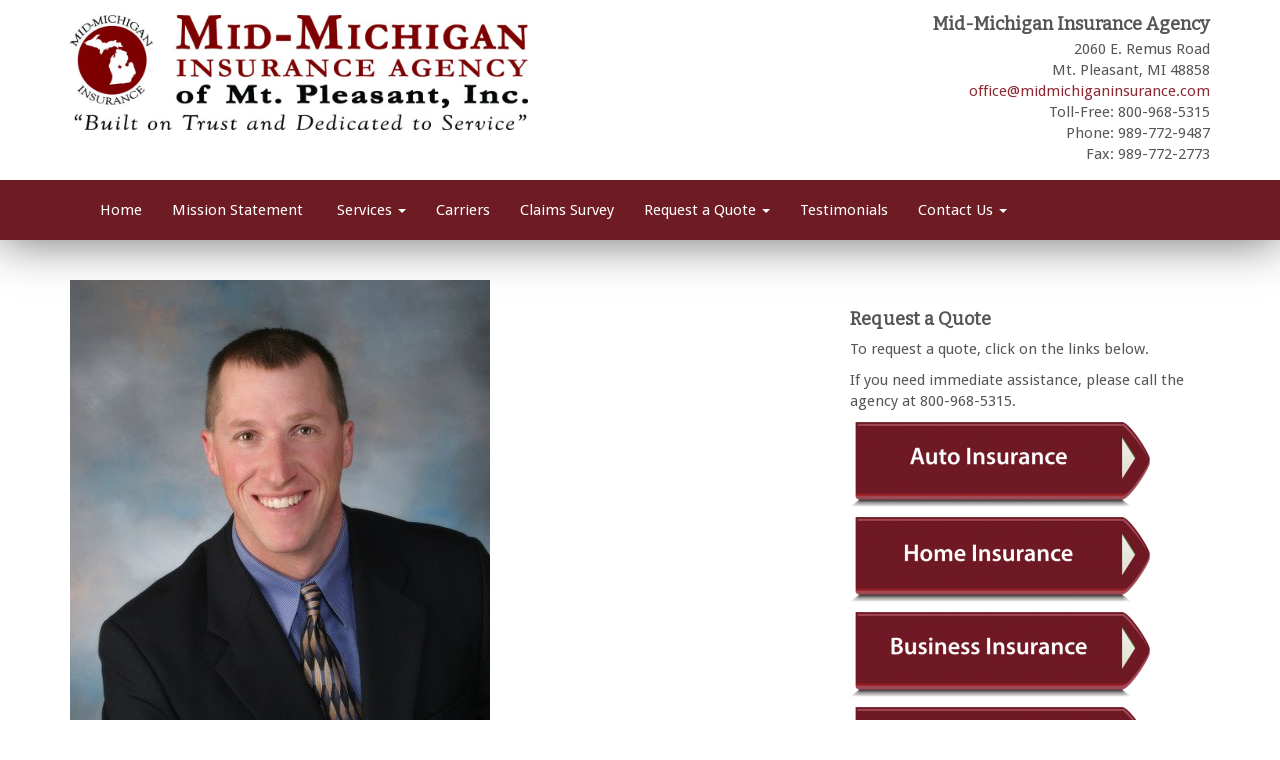

--- FILE ---
content_type: text/html; charset=UTF-8
request_url: https://www.midmichiganinsurance.com/staff/daniel-bergman/dan008/
body_size: 7408
content:
<!DOCTYPE html>
<html lang="en-US">
<head>
<meta charset="UTF-8">
<meta http-equiv="X-UA-Compatible" content="IE=edge">
<meta name="viewport" content="width=device-width, initial-scale=1">
<title>Dan008 - Mid Michigan Insurance Agency</title>
<meta name='robots' content='index, follow, max-image-preview:large, max-snippet:-1, max-video-preview:-1' />

	<!-- This site is optimized with the Yoast SEO plugin v26.8 - https://yoast.com/product/yoast-seo-wordpress/ -->
	<link rel="canonical" href="https://www.midmichiganinsurance.com/staff/daniel-bergman/dan008/" />
	<meta property="og:locale" content="en_US" />
	<meta property="og:type" content="article" />
	<meta property="og:title" content="Dan008 - Mid Michigan Insurance Agency" />
	<meta property="og:url" content="https://www.midmichiganinsurance.com/staff/daniel-bergman/dan008/" />
	<meta property="og:site_name" content="Mid Michigan Insurance Agency" />
	<meta property="article:publisher" content="https://www.facebook.com/Mid-Michigan-Insurance-Agency-of-Mt-Pleasant-Inc-406614829437219/" />
	<meta property="article:modified_time" content="2021-03-10T14:21:18+00:00" />
	<meta property="og:image" content="https://www.midmichiganinsurance.com/staff/daniel-bergman/dan008" />
	<meta property="og:image:width" content="420" />
	<meta property="og:image:height" content="515" />
	<meta property="og:image:type" content="image/jpeg" />
	<meta name="twitter:card" content="summary_large_image" />
	<meta name="twitter:site" content="@MidMichiganIns" />
	<script type="application/ld+json" class="yoast-schema-graph">{"@context":"https://schema.org","@graph":[{"@type":"WebPage","@id":"https://www.midmichiganinsurance.com/staff/daniel-bergman/dan008/","url":"https://www.midmichiganinsurance.com/staff/daniel-bergman/dan008/","name":"Dan008 - Mid Michigan Insurance Agency","isPartOf":{"@id":"https://www.midmichiganinsurance.com/#website"},"primaryImageOfPage":{"@id":"https://www.midmichiganinsurance.com/staff/daniel-bergman/dan008/#primaryimage"},"image":{"@id":"https://www.midmichiganinsurance.com/staff/daniel-bergman/dan008/#primaryimage"},"thumbnailUrl":"https://www.midmichiganinsurance.com/wp-content/uploads/Dan008.jpg","datePublished":"2017-04-21T20:23:42+00:00","dateModified":"2021-03-10T14:21:18+00:00","breadcrumb":{"@id":"https://www.midmichiganinsurance.com/staff/daniel-bergman/dan008/#breadcrumb"},"inLanguage":"en-US","potentialAction":[{"@type":"ReadAction","target":["https://www.midmichiganinsurance.com/staff/daniel-bergman/dan008/"]}]},{"@type":"ImageObject","inLanguage":"en-US","@id":"https://www.midmichiganinsurance.com/staff/daniel-bergman/dan008/#primaryimage","url":"https://www.midmichiganinsurance.com/wp-content/uploads/Dan008.jpg","contentUrl":"https://www.midmichiganinsurance.com/wp-content/uploads/Dan008.jpg","width":420,"height":515},{"@type":"BreadcrumbList","@id":"https://www.midmichiganinsurance.com/staff/daniel-bergman/dan008/#breadcrumb","itemListElement":[{"@type":"ListItem","position":1,"name":"Home","item":"https://www.midmichiganinsurance.com/"},{"@type":"ListItem","position":2,"name":"Daniel Bergman","item":"https://www.midmichiganinsurance.com/staff/daniel-bergman/"},{"@type":"ListItem","position":3,"name":"Dan008"}]},{"@type":"WebSite","@id":"https://www.midmichiganinsurance.com/#website","url":"https://www.midmichiganinsurance.com/","name":"Mid Michigan Insurance Agency","description":"Mid Michigan Insurance Agency","publisher":{"@id":"https://www.midmichiganinsurance.com/#organization"},"potentialAction":[{"@type":"SearchAction","target":{"@type":"EntryPoint","urlTemplate":"https://www.midmichiganinsurance.com/?s={search_term_string}"},"query-input":{"@type":"PropertyValueSpecification","valueRequired":true,"valueName":"search_term_string"}}],"inLanguage":"en-US"},{"@type":"Organization","@id":"https://www.midmichiganinsurance.com/#organization","name":"Mid-Michigan Insurance Agency of Mt. Pleasant","url":"https://www.midmichiganinsurance.com/","logo":{"@type":"ImageObject","inLanguage":"en-US","@id":"https://www.midmichiganinsurance.com/#/schema/logo/image/","url":"https://www.midmichiganinsurance.com/wp-content/uploads/MidMichiganLogo.png","contentUrl":"https://www.midmichiganinsurance.com/wp-content/uploads/MidMichiganLogo.png","width":600,"height":187,"caption":"Mid-Michigan Insurance Agency of Mt. Pleasant"},"image":{"@id":"https://www.midmichiganinsurance.com/#/schema/logo/image/"},"sameAs":["https://www.facebook.com/Mid-Michigan-Insurance-Agency-of-Mt-Pleasant-Inc-406614829437219/","https://x.com/MidMichiganIns","https://www.linkedin.com/company/mid-michigan-agency"]}]}</script>
	<!-- / Yoast SEO plugin. -->


<link rel="alternate" type="application/rss+xml" title="Mid Michigan Insurance Agency &raquo; Dan008 Comments Feed" href="https://www.midmichiganinsurance.com/staff/daniel-bergman/dan008/feed/" />
<link rel="alternate" title="oEmbed (JSON)" type="application/json+oembed" href="https://www.midmichiganinsurance.com/wp-json/oembed/1.0/embed?url=https%3A%2F%2Fwww.midmichiganinsurance.com%2Fstaff%2Fdaniel-bergman%2Fdan008%2F" />
<link rel="alternate" title="oEmbed (XML)" type="text/xml+oembed" href="https://www.midmichiganinsurance.com/wp-json/oembed/1.0/embed?url=https%3A%2F%2Fwww.midmichiganinsurance.com%2Fstaff%2Fdaniel-bergman%2Fdan008%2F&#038;format=xml" />
<style id='wp-img-auto-sizes-contain-inline-css' type='text/css'>
img:is([sizes=auto i],[sizes^="auto," i]){contain-intrinsic-size:3000px 1500px}
/*# sourceURL=wp-img-auto-sizes-contain-inline-css */
</style>
<style id='wp-block-library-inline-css' type='text/css'>
:root{--wp-block-synced-color:#7a00df;--wp-block-synced-color--rgb:122,0,223;--wp-bound-block-color:var(--wp-block-synced-color);--wp-editor-canvas-background:#ddd;--wp-admin-theme-color:#007cba;--wp-admin-theme-color--rgb:0,124,186;--wp-admin-theme-color-darker-10:#006ba1;--wp-admin-theme-color-darker-10--rgb:0,107,160.5;--wp-admin-theme-color-darker-20:#005a87;--wp-admin-theme-color-darker-20--rgb:0,90,135;--wp-admin-border-width-focus:2px}@media (min-resolution:192dpi){:root{--wp-admin-border-width-focus:1.5px}}.wp-element-button{cursor:pointer}:root .has-very-light-gray-background-color{background-color:#eee}:root .has-very-dark-gray-background-color{background-color:#313131}:root .has-very-light-gray-color{color:#eee}:root .has-very-dark-gray-color{color:#313131}:root .has-vivid-green-cyan-to-vivid-cyan-blue-gradient-background{background:linear-gradient(135deg,#00d084,#0693e3)}:root .has-purple-crush-gradient-background{background:linear-gradient(135deg,#34e2e4,#4721fb 50%,#ab1dfe)}:root .has-hazy-dawn-gradient-background{background:linear-gradient(135deg,#faaca8,#dad0ec)}:root .has-subdued-olive-gradient-background{background:linear-gradient(135deg,#fafae1,#67a671)}:root .has-atomic-cream-gradient-background{background:linear-gradient(135deg,#fdd79a,#004a59)}:root .has-nightshade-gradient-background{background:linear-gradient(135deg,#330968,#31cdcf)}:root .has-midnight-gradient-background{background:linear-gradient(135deg,#020381,#2874fc)}:root{--wp--preset--font-size--normal:16px;--wp--preset--font-size--huge:42px}.has-regular-font-size{font-size:1em}.has-larger-font-size{font-size:2.625em}.has-normal-font-size{font-size:var(--wp--preset--font-size--normal)}.has-huge-font-size{font-size:var(--wp--preset--font-size--huge)}.has-text-align-center{text-align:center}.has-text-align-left{text-align:left}.has-text-align-right{text-align:right}.has-fit-text{white-space:nowrap!important}#end-resizable-editor-section{display:none}.aligncenter{clear:both}.items-justified-left{justify-content:flex-start}.items-justified-center{justify-content:center}.items-justified-right{justify-content:flex-end}.items-justified-space-between{justify-content:space-between}.screen-reader-text{border:0;clip-path:inset(50%);height:1px;margin:-1px;overflow:hidden;padding:0;position:absolute;width:1px;word-wrap:normal!important}.screen-reader-text:focus{background-color:#ddd;clip-path:none;color:#444;display:block;font-size:1em;height:auto;left:5px;line-height:normal;padding:15px 23px 14px;text-decoration:none;top:5px;width:auto;z-index:100000}html :where(.has-border-color){border-style:solid}html :where([style*=border-top-color]){border-top-style:solid}html :where([style*=border-right-color]){border-right-style:solid}html :where([style*=border-bottom-color]){border-bottom-style:solid}html :where([style*=border-left-color]){border-left-style:solid}html :where([style*=border-width]){border-style:solid}html :where([style*=border-top-width]){border-top-style:solid}html :where([style*=border-right-width]){border-right-style:solid}html :where([style*=border-bottom-width]){border-bottom-style:solid}html :where([style*=border-left-width]){border-left-style:solid}html :where(img[class*=wp-image-]){height:auto;max-width:100%}:where(figure){margin:0 0 1em}html :where(.is-position-sticky){--wp-admin--admin-bar--position-offset:var(--wp-admin--admin-bar--height,0px)}@media screen and (max-width:600px){html :where(.is-position-sticky){--wp-admin--admin-bar--position-offset:0px}}

/*# sourceURL=wp-block-library-inline-css */
</style><style id='global-styles-inline-css' type='text/css'>
:root{--wp--preset--aspect-ratio--square: 1;--wp--preset--aspect-ratio--4-3: 4/3;--wp--preset--aspect-ratio--3-4: 3/4;--wp--preset--aspect-ratio--3-2: 3/2;--wp--preset--aspect-ratio--2-3: 2/3;--wp--preset--aspect-ratio--16-9: 16/9;--wp--preset--aspect-ratio--9-16: 9/16;--wp--preset--color--black: #000000;--wp--preset--color--cyan-bluish-gray: #abb8c3;--wp--preset--color--white: #ffffff;--wp--preset--color--pale-pink: #f78da7;--wp--preset--color--vivid-red: #cf2e2e;--wp--preset--color--luminous-vivid-orange: #ff6900;--wp--preset--color--luminous-vivid-amber: #fcb900;--wp--preset--color--light-green-cyan: #7bdcb5;--wp--preset--color--vivid-green-cyan: #00d084;--wp--preset--color--pale-cyan-blue: #8ed1fc;--wp--preset--color--vivid-cyan-blue: #0693e3;--wp--preset--color--vivid-purple: #9b51e0;--wp--preset--gradient--vivid-cyan-blue-to-vivid-purple: linear-gradient(135deg,rgb(6,147,227) 0%,rgb(155,81,224) 100%);--wp--preset--gradient--light-green-cyan-to-vivid-green-cyan: linear-gradient(135deg,rgb(122,220,180) 0%,rgb(0,208,130) 100%);--wp--preset--gradient--luminous-vivid-amber-to-luminous-vivid-orange: linear-gradient(135deg,rgb(252,185,0) 0%,rgb(255,105,0) 100%);--wp--preset--gradient--luminous-vivid-orange-to-vivid-red: linear-gradient(135deg,rgb(255,105,0) 0%,rgb(207,46,46) 100%);--wp--preset--gradient--very-light-gray-to-cyan-bluish-gray: linear-gradient(135deg,rgb(238,238,238) 0%,rgb(169,184,195) 100%);--wp--preset--gradient--cool-to-warm-spectrum: linear-gradient(135deg,rgb(74,234,220) 0%,rgb(151,120,209) 20%,rgb(207,42,186) 40%,rgb(238,44,130) 60%,rgb(251,105,98) 80%,rgb(254,248,76) 100%);--wp--preset--gradient--blush-light-purple: linear-gradient(135deg,rgb(255,206,236) 0%,rgb(152,150,240) 100%);--wp--preset--gradient--blush-bordeaux: linear-gradient(135deg,rgb(254,205,165) 0%,rgb(254,45,45) 50%,rgb(107,0,62) 100%);--wp--preset--gradient--luminous-dusk: linear-gradient(135deg,rgb(255,203,112) 0%,rgb(199,81,192) 50%,rgb(65,88,208) 100%);--wp--preset--gradient--pale-ocean: linear-gradient(135deg,rgb(255,245,203) 0%,rgb(182,227,212) 50%,rgb(51,167,181) 100%);--wp--preset--gradient--electric-grass: linear-gradient(135deg,rgb(202,248,128) 0%,rgb(113,206,126) 100%);--wp--preset--gradient--midnight: linear-gradient(135deg,rgb(2,3,129) 0%,rgb(40,116,252) 100%);--wp--preset--font-size--small: 13px;--wp--preset--font-size--medium: 20px;--wp--preset--font-size--large: 36px;--wp--preset--font-size--x-large: 42px;--wp--preset--spacing--20: 0.44rem;--wp--preset--spacing--30: 0.67rem;--wp--preset--spacing--40: 1rem;--wp--preset--spacing--50: 1.5rem;--wp--preset--spacing--60: 2.25rem;--wp--preset--spacing--70: 3.38rem;--wp--preset--spacing--80: 5.06rem;--wp--preset--shadow--natural: 6px 6px 9px rgba(0, 0, 0, 0.2);--wp--preset--shadow--deep: 12px 12px 50px rgba(0, 0, 0, 0.4);--wp--preset--shadow--sharp: 6px 6px 0px rgba(0, 0, 0, 0.2);--wp--preset--shadow--outlined: 6px 6px 0px -3px rgb(255, 255, 255), 6px 6px rgb(0, 0, 0);--wp--preset--shadow--crisp: 6px 6px 0px rgb(0, 0, 0);}:where(.is-layout-flex){gap: 0.5em;}:where(.is-layout-grid){gap: 0.5em;}body .is-layout-flex{display: flex;}.is-layout-flex{flex-wrap: wrap;align-items: center;}.is-layout-flex > :is(*, div){margin: 0;}body .is-layout-grid{display: grid;}.is-layout-grid > :is(*, div){margin: 0;}:where(.wp-block-columns.is-layout-flex){gap: 2em;}:where(.wp-block-columns.is-layout-grid){gap: 2em;}:where(.wp-block-post-template.is-layout-flex){gap: 1.25em;}:where(.wp-block-post-template.is-layout-grid){gap: 1.25em;}.has-black-color{color: var(--wp--preset--color--black) !important;}.has-cyan-bluish-gray-color{color: var(--wp--preset--color--cyan-bluish-gray) !important;}.has-white-color{color: var(--wp--preset--color--white) !important;}.has-pale-pink-color{color: var(--wp--preset--color--pale-pink) !important;}.has-vivid-red-color{color: var(--wp--preset--color--vivid-red) !important;}.has-luminous-vivid-orange-color{color: var(--wp--preset--color--luminous-vivid-orange) !important;}.has-luminous-vivid-amber-color{color: var(--wp--preset--color--luminous-vivid-amber) !important;}.has-light-green-cyan-color{color: var(--wp--preset--color--light-green-cyan) !important;}.has-vivid-green-cyan-color{color: var(--wp--preset--color--vivid-green-cyan) !important;}.has-pale-cyan-blue-color{color: var(--wp--preset--color--pale-cyan-blue) !important;}.has-vivid-cyan-blue-color{color: var(--wp--preset--color--vivid-cyan-blue) !important;}.has-vivid-purple-color{color: var(--wp--preset--color--vivid-purple) !important;}.has-black-background-color{background-color: var(--wp--preset--color--black) !important;}.has-cyan-bluish-gray-background-color{background-color: var(--wp--preset--color--cyan-bluish-gray) !important;}.has-white-background-color{background-color: var(--wp--preset--color--white) !important;}.has-pale-pink-background-color{background-color: var(--wp--preset--color--pale-pink) !important;}.has-vivid-red-background-color{background-color: var(--wp--preset--color--vivid-red) !important;}.has-luminous-vivid-orange-background-color{background-color: var(--wp--preset--color--luminous-vivid-orange) !important;}.has-luminous-vivid-amber-background-color{background-color: var(--wp--preset--color--luminous-vivid-amber) !important;}.has-light-green-cyan-background-color{background-color: var(--wp--preset--color--light-green-cyan) !important;}.has-vivid-green-cyan-background-color{background-color: var(--wp--preset--color--vivid-green-cyan) !important;}.has-pale-cyan-blue-background-color{background-color: var(--wp--preset--color--pale-cyan-blue) !important;}.has-vivid-cyan-blue-background-color{background-color: var(--wp--preset--color--vivid-cyan-blue) !important;}.has-vivid-purple-background-color{background-color: var(--wp--preset--color--vivid-purple) !important;}.has-black-border-color{border-color: var(--wp--preset--color--black) !important;}.has-cyan-bluish-gray-border-color{border-color: var(--wp--preset--color--cyan-bluish-gray) !important;}.has-white-border-color{border-color: var(--wp--preset--color--white) !important;}.has-pale-pink-border-color{border-color: var(--wp--preset--color--pale-pink) !important;}.has-vivid-red-border-color{border-color: var(--wp--preset--color--vivid-red) !important;}.has-luminous-vivid-orange-border-color{border-color: var(--wp--preset--color--luminous-vivid-orange) !important;}.has-luminous-vivid-amber-border-color{border-color: var(--wp--preset--color--luminous-vivid-amber) !important;}.has-light-green-cyan-border-color{border-color: var(--wp--preset--color--light-green-cyan) !important;}.has-vivid-green-cyan-border-color{border-color: var(--wp--preset--color--vivid-green-cyan) !important;}.has-pale-cyan-blue-border-color{border-color: var(--wp--preset--color--pale-cyan-blue) !important;}.has-vivid-cyan-blue-border-color{border-color: var(--wp--preset--color--vivid-cyan-blue) !important;}.has-vivid-purple-border-color{border-color: var(--wp--preset--color--vivid-purple) !important;}.has-vivid-cyan-blue-to-vivid-purple-gradient-background{background: var(--wp--preset--gradient--vivid-cyan-blue-to-vivid-purple) !important;}.has-light-green-cyan-to-vivid-green-cyan-gradient-background{background: var(--wp--preset--gradient--light-green-cyan-to-vivid-green-cyan) !important;}.has-luminous-vivid-amber-to-luminous-vivid-orange-gradient-background{background: var(--wp--preset--gradient--luminous-vivid-amber-to-luminous-vivid-orange) !important;}.has-luminous-vivid-orange-to-vivid-red-gradient-background{background: var(--wp--preset--gradient--luminous-vivid-orange-to-vivid-red) !important;}.has-very-light-gray-to-cyan-bluish-gray-gradient-background{background: var(--wp--preset--gradient--very-light-gray-to-cyan-bluish-gray) !important;}.has-cool-to-warm-spectrum-gradient-background{background: var(--wp--preset--gradient--cool-to-warm-spectrum) !important;}.has-blush-light-purple-gradient-background{background: var(--wp--preset--gradient--blush-light-purple) !important;}.has-blush-bordeaux-gradient-background{background: var(--wp--preset--gradient--blush-bordeaux) !important;}.has-luminous-dusk-gradient-background{background: var(--wp--preset--gradient--luminous-dusk) !important;}.has-pale-ocean-gradient-background{background: var(--wp--preset--gradient--pale-ocean) !important;}.has-electric-grass-gradient-background{background: var(--wp--preset--gradient--electric-grass) !important;}.has-midnight-gradient-background{background: var(--wp--preset--gradient--midnight) !important;}.has-small-font-size{font-size: var(--wp--preset--font-size--small) !important;}.has-medium-font-size{font-size: var(--wp--preset--font-size--medium) !important;}.has-large-font-size{font-size: var(--wp--preset--font-size--large) !important;}.has-x-large-font-size{font-size: var(--wp--preset--font-size--x-large) !important;}
/*# sourceURL=global-styles-inline-css */
</style>

<style id='classic-theme-styles-inline-css' type='text/css'>
/*! This file is auto-generated */
.wp-block-button__link{color:#fff;background-color:#32373c;border-radius:9999px;box-shadow:none;text-decoration:none;padding:calc(.667em + 2px) calc(1.333em + 2px);font-size:1.125em}.wp-block-file__button{background:#32373c;color:#fff;text-decoration:none}
/*# sourceURL=/wp-includes/css/classic-themes.min.css */
</style>
<link rel='stylesheet' id='bootstrap-css' href='https://www.midmichiganinsurance.com/wp-content/themes/steps-blocks/css/bootstrap.min.css?ver=6.9' type='text/css' media='all' />
<link rel='stylesheet' id='font-awesome-css' href='https://www.midmichiganinsurance.com/wp-content/themes/steps-blocks/css/font-awesome.min.css?ver=6.9' type='text/css' media='all' />
<link rel='stylesheet' id='theme-css' href='https://www.midmichiganinsurance.com/wp-content/themes/steps-blocks/style.css?ver=6.9' type='text/css' media='all' />
<link rel='stylesheet' id='colorpack-css' href='https://www.midmichiganinsurance.com/wp-content/themes/steps-blocks/colorpacks/maroon.php?ver=6.9' type='text/css' media='all' />
<link rel="https://api.w.org/" href="https://www.midmichiganinsurance.com/wp-json/" /><link rel="alternate" title="JSON" type="application/json" href="https://www.midmichiganinsurance.com/wp-json/wp/v2/media/912" /><link rel='shortlink' href='https://www.midmichiganinsurance.com/?p=912' />

		<!-- GA Google Analytics @ https://m0n.co/ga -->
		<script async src="https://www.googletagmanager.com/gtag/js?id=G-1YVN1WWDCE"></script>
		<script>
			window.dataLayer = window.dataLayer || [];
			function gtag(){dataLayer.push(arguments);}
			gtag('js', new Date());
			gtag('config', 'G-1YVN1WWDCE');
		</script>

	<script>document.documentElement.className += " js";</script>
<!-- All in one Favicon 4.8 --><link rel="icon" href="https://www.midmichiganinsurance.com/wp-content/uploads/MidMichigan_favicon.png" type="image/png"/>
	<link href="https://fonts.googleapis.com/css?family=Bitter" rel="stylesheet" type="text/css">	<link href="https://fonts.googleapis.com/css?family=Droid+Sans" rel="stylesheet" type="text/css">	<style type="text/css">
		h1,h2,h3,h4,h5,h6 { font-family:"Bitter"; }		body { font-family:"Droid Sans"; }		body, .btn, .dropdown-menu { font-size:15px; }														nav.navbar .navbar-nav>li>a { color:#ffffff; } 		nav.navbar .nav>li>a:focus, nav.navbar .nav>li>a:hover, nav.navbar .dropdown-menu>li>a:focus, nav.navbar .dropdown-menu>li>a:hover, nav.navbar .nav .open>a, nav.navbar .nav .open>a:focus, nav.navbar .nav .open>a:hover { background:#727272; } 																				.btn-primary, .btn-primary:visited, .btn-primary:active, .btn-primary.active, .btn-primary:active, .btn-primary.active, .btn-primary:active:focus, .btn-primary.active:focus, .btn-primary:active.focus, .btn-primary.active.focus { color:#ffffff; } 		.btn-primary:hover, .btn-primary:active:hover, .btn-primary.active:hover { background:#727272; } 											</style>
<!--[if IE]>
	<link rel="stylesheet" href="https://www.midmichiganinsurance.com/wp-content/themes/steps-blocks/css/ie.css"></link>
<![endif]-->
<!--[if lt IE 9]>
	<script src="https://oss.maxcdn.com/html5shiv/3.7.2/html5shiv.min.js"></script>
	<script src="https://oss.maxcdn.com/respond/1.4.2/respond.min.js"></script>
<![endif]-->
 <script type="text/javascript"> //<![CDATA[ 
 var tlJsHost = ((window.location.protocol == "https:") ? "https://secure.comodo.com/" : "http://www.trustlogo.com/");
 document.write(unescape("%3Cscript src='" + tlJsHost + "trustlogo/javascript/trustlogo.js' type='text/javascript'%3E%3C/script%3E"));
 //]]>
</script>
</head>

<body id="top" class="attachment wp-singular attachment-template-default single single-attachment postid-912 attachmentid-912 attachment-jpeg wp-theme-steps-blocks attachment-dan008">

	

	<header>
		<div class="container">
			<div class="row">
		
				<div class="col-sm-8 col-sm-offset-2 col-md-5 col-md-offset-0">
					<a class="logo" href="https://www.midmichiganinsurance.com"><img width="1170" height="294" src="https://www.midmichiganinsurance.com/wp-content/uploads/MMIALogo_2023-jpg-1170x294.jpg" class="img-responsive" alt="" decoding="async" fetchpriority="high" srcset="https://www.midmichiganinsurance.com/wp-content/uploads/MMIALogo_2023-jpg-1170x294.jpg 1170w, https://www.midmichiganinsurance.com/wp-content/uploads/MMIALogo_2023-jpg-740x186.jpg 740w, https://www.midmichiganinsurance.com/wp-content/uploads/MMIALogo_2023-jpg-1536x386.jpg 1536w, https://www.midmichiganinsurance.com/wp-content/uploads/MMIALogo_2023-jpg.jpg 1675w" sizes="(max-width: 1170px) 100vw, 1170px" /></a>
				</div>

				
				<div class="col-sm-12 col-md-7">
					<div class="row">
																			<div class="col-sm-12">
								<div class="widget widget_location-card">			<div class="location text-right">
				
									<h4>Mid-Michigan Insurance Agency</h4>								
									<span class="address1">2060 E. Remus Road<br></span>					<span class="city">Mt. Pleasant, </span>					<span class="state">MI </span>					<span class="zip">48858<br></span>								
									<span class="email"><a href="mailto:office@midmichiganinsurance.com">office@midmichiganinsurance.com</a><br></span>				
									<span class="tollfree">Toll-Free: 800-968-5315<br></span>				
									<span class="phone">Phone: 989-772-9487<br></span>								
									<span class="fax">Fax: 989-772-2773</span>				
			</div>
			<div class="mobile-buttons visible-xs">
									<a href="tel:989-772-9487" class="btn btn-primary"><i class="fa fa-fw fa-phone"></i> Call Now</a>													<a href="https://www.google.com/maps?ll=43.596397,-84.8066&z=17&t=m&hl=en-US&gl=US&mapclient=embed&cid=5616324592682954550" target="_blank" class="btn btn-primary"><i class="fa fa-fw fa-map-marker"></i> View Map</a>							</div>
		</div>							</div>
											</div>
				</div>

			</div>
		</div>
	</header>


	<nav class="navbar">
		<div class="container">
			<div class="navbar-header">
				<button type="button" class="navbar-toggle collapsed" data-toggle="collapse" data-target="#primary-nav" aria-expanded="false">
					<span class="sr-only">Toggle navigation</span>
					<!-- <span class="icon-bar"></span>
					<span class="icon-bar"></span>
					<span class="icon-bar"></span> -->
					<span class="toggle">MENU</span>
				</button>
			</div>
			<div class="collapse navbar-collapse" id="primary-nav">
				<div class="menu-primary-navigation-container"><ul id="menu-primary-navigation" class="nav navbar-nav"><li id="menu-item-61" class="menu-item menu-item-type-post_type menu-item-object-page menu-item-home menu-item-61"><a title="Home" href="https://www.midmichiganinsurance.com/">Home</a></li>
<li id="menu-item-734" class="menu-item menu-item-type-post_type menu-item-object-page menu-item-734"><a title="Mission Statement" href="https://www.midmichiganinsurance.com/mission-statement/">Mission Statement</a></li>
<li id="menu-item-74" class="menu-item menu-item-type-custom menu-item-object-custom menu-item-has-children menu-item-74 dropdown"><a title="Services" href="#" data-toggle="dropdown" class="dropdown-toggle" aria-haspopup="true"><span class="glyphicon #dropdown-toggle"></span>&nbsp;Services <span class="caret"></span></a>
<ul role="menu" class=" dropdown-menu">
	<li id="menu-item-845" class="menu-item menu-item-type-post_type menu-item-object-page menu-item-845"><a title="Auto Insurance" href="https://www.midmichiganinsurance.com/auto-insurance/">Auto Insurance</a></li>
	<li id="menu-item-846" class="menu-item menu-item-type-post_type menu-item-object-page menu-item-846"><a title="Business Insurance" href="https://www.midmichiganinsurance.com/business-insurance/">Business Insurance</a></li>
	<li id="menu-item-847" class="menu-item menu-item-type-post_type menu-item-object-page menu-item-847"><a title="Home Insurance" href="https://www.midmichiganinsurance.com/home-insurance/">Home Insurance</a></li>
	<li id="menu-item-848" class="menu-item menu-item-type-post_type menu-item-object-page menu-item-848"><a title="Life &#038; Annuities" href="https://www.midmichiganinsurance.com/life-annuities/">Life &#038; Annuities</a></li>
</ul>
</li>
<li id="menu-item-724" class="menu-item menu-item-type-post_type menu-item-object-page menu-item-724"><a title="Carriers" href="https://www.midmichiganinsurance.com/carriers/">Carriers</a></li>
<li id="menu-item-860" class="menu-item menu-item-type-custom menu-item-object-custom menu-item-860"><a title="Claims Survey" target="_blank" href="https://form.jotformpro.com/72015943943963">Claims Survey</a></li>
<li id="menu-item-902" class="menu-item menu-item-type-custom menu-item-object-custom menu-item-has-children menu-item-902 dropdown"><a title="Request a Quote" href="#" data-toggle="dropdown" class="dropdown-toggle" aria-haspopup="true">Request a Quote <span class="caret"></span></a>
<ul role="menu" class=" dropdown-menu">
	<li id="menu-item-905" class="menu-item menu-item-type-custom menu-item-object-custom menu-item-905"><a title="Auto Insurance Quote" target="_blank" href="https://form.jotformpro.com/70935090085962">Auto Insurance Quote</a></li>
	<li id="menu-item-903" class="menu-item menu-item-type-custom menu-item-object-custom menu-item-903"><a title="Business Insurance Quote" target="_blank" href="https://form.jotformpro.com/70934636885975">Business Insurance Quote</a></li>
	<li id="menu-item-906" class="menu-item menu-item-type-custom menu-item-object-custom menu-item-906"><a title="Home Insurance Quote" target="_blank" href="https://form.jotformpro.com/70935931585971">Home Insurance Quote</a></li>
	<li id="menu-item-904" class="menu-item menu-item-type-custom menu-item-object-custom menu-item-904"><a title="Life &amp; Annuities Quote" target="_blank" href="https://form.jotformpro.com/70934117785968">Life &#038; Annuities Quote</a></li>
</ul>
</li>
<li id="menu-item-1106" class="menu-item menu-item-type-post_type menu-item-object-page menu-item-1106"><a title="Testimonials" href="https://www.midmichiganinsurance.com/testimonials/">Testimonials</a></li>
<li id="menu-item-727" class="menu-item menu-item-type-post_type menu-item-object-page menu-item-has-children menu-item-727 dropdown"><a title="Contact Us" href="#" data-toggle="dropdown" class="dropdown-toggle" aria-haspopup="true">Contact Us <span class="caret"></span></a>
<ul role="menu" class=" dropdown-menu">
	<li id="menu-item-767" class="menu-item menu-item-type-post_type menu-item-object-page menu-item-767"><a title="Our Team" href="https://www.midmichiganinsurance.com/our-team/">Our Team</a></li>
	<li id="menu-item-1071" class="menu-item menu-item-type-post_type menu-item-object-page menu-item-1071"><a title="Refer a Friend" href="https://www.midmichiganinsurance.com/refer-a-friend/">Refer a Friend</a></li>
</ul>
</li>
</ul></div>			</div>
		</div>
	</nav>







	<div class="main">
		<div class="container">
			<div class="row">
				<div class="col-md-8">
					<div class="content">
																					<p class="attachment"><a href='https://www.midmichiganinsurance.com/wp-content/uploads/Dan008.jpg'><img decoding="async" width="420" height="515" src="https://www.midmichiganinsurance.com/wp-content/uploads/Dan008.jpg" class="attachment-medium size-medium" alt="" /></a></p>
																		</div>
				</div>
				<div class="col-md-4">
					<div class="sidebar">
													<div class="widget widget_text"><h4>Request a Quote</h4>			<div class="textwidget"><p>To request a quote, click on the links below.</p>
<p>If you need immediate assistance, please call the agency at 800-968-5315.</p>
<p><a href="https://form.jotformpro.com/70935090085962" target="_blank" rel="nofollow noopener"><img decoding="async" style="border: 0;" src="https://www.midmichiganinsurance.com/wp-content/uploads/Auto-Quote-Button-2-e1501697559997.png" alt="Get a Quote" /></a></p>
<p><a href="https://form.jotformpro.com/70935931585971" target="_blank" rel="nofollow noopener"><img decoding="async" style="border: 0;" src="https://www.midmichiganinsurance.com/wp-content/uploads/Home-Quote-Button-2-e1501697733261.png" alt="Get a Quote" /></a></p>
<p><a href="https://form.jotformpro.com/70934636885975" target="_blank" rel="nofollow noopener"><img decoding="async" style="border: 0;" src="https://www.midmichiganinsurance.com/wp-content/uploads/Business-Quote-Button-1-e1501697759856.png" alt="Get a Quote" /></a></p>
<p><a href="https://form.jotformpro.com/70934117785968" target="_blank" rel="nofollow noopener"><img decoding="async" style="border: 0;" src="https://www.midmichiganinsurance.com/wp-content/uploads/Life-Annuities-Quote-Button-1-e1501697702259.png" alt="Get a Quote" /></a></p>
</div>
		</div><div class="widget widget_google-map">			<h4>Visit Us</h4>			<div class="embed-responsive embed-responsive-4by3">
			  <iframe class="embed-responsive-item" src="https://www.google.com/maps/embed?pb=!1m14!1m8!1m3!1d722.3667484580106!2d-84.80683867429862!3d43.59681732293319!3m2!1i1024!2i768!4f13.1!3m3!1m2!1s0x0%3A0x4df13175e2286f36!2sMid+Michigan+Insurance+Agency!5e0!3m2!1sen!2sus!4v1487799752079"></iframe>
			</div>
		</div>											</div>
				</div>
			</div>
		</div>
	</div>


	
	<footer>
		<div class="container">
			<div class="row">
				<div class="col-md-4">
										<div class="widget widget_nav_menu"><h4>Navigation</h4><div class="menu-footer-menu-container"><ul id="menu-footer-menu" class="menu"><li id="menu-item-92" class="menu-item menu-item-type-post_type menu-item-object-page menu-item-home menu-item-92"><a href="https://www.midmichiganinsurance.com/">Home</a></li>
<li id="menu-item-850" class="menu-item menu-item-type-post_type menu-item-object-page menu-item-850"><a href="https://www.midmichiganinsurance.com/mission-statement/">Mission Statement</a></li>
<li id="menu-item-736" class="menu-item menu-item-type-post_type menu-item-object-page menu-item-736"><a href="https://www.midmichiganinsurance.com/auto-insurance/">Auto Insurance</a></li>
<li id="menu-item-737" class="menu-item menu-item-type-post_type menu-item-object-page menu-item-737"><a href="https://www.midmichiganinsurance.com/business-insurance/">Business Insurance</a></li>
<li id="menu-item-739" class="menu-item menu-item-type-post_type menu-item-object-page menu-item-739"><a href="https://www.midmichiganinsurance.com/home-insurance/">Home Insurance</a></li>
<li id="menu-item-740" class="menu-item menu-item-type-post_type menu-item-object-page menu-item-740"><a href="https://www.midmichiganinsurance.com/life-annuities/">Life &#038; Annuities</a></li>
<li id="menu-item-849" class="menu-item menu-item-type-post_type menu-item-object-page menu-item-849"><a href="https://www.midmichiganinsurance.com/carriers/">Carriers</a></li>
<li id="menu-item-861" class="menu-item menu-item-type-custom menu-item-object-custom menu-item-861"><a target="_blank" href="https://form.jotformpro.com/72015943943963">Claims Survey</a></li>
<li id="menu-item-851" class="menu-item menu-item-type-post_type menu-item-object-page menu-item-851"><a href="https://www.midmichiganinsurance.com/our-team/">Our Team</a></li>
<li id="menu-item-754" class="menu-item menu-item-type-post_type menu-item-object-page menu-item-754"><a href="https://www.midmichiganinsurance.com/contact-us/">Contact Us</a></li>
</ul></div></div>									</div>
				<div class="col-md-4">
										<div class="widget widget_hours-of-operation">		<table class="table">
						<thead>
				<tr>
					<th colspan="2">
				<h4>Summer Hours of Operation</h4>									</th>
				<tr>
			</thead>
						<tbody>
												<tr>
					<td>Monday</td>
					<td>8:30am - 5:00pm</td>
				</tr>
												<tr>
					<td>Tuesday</td>
					<td>8:30am - 5:00pm</td>
				</tr>
												<tr>
					<td>Wednesday</td>
					<td>8:30am - 5:00pm</td>
				</tr>
												<tr>
					<td>Thursday</td>
					<td>8:30am - 5:00pm</td>
				</tr>
												<tr>
					<td>Friday</td>
					<td>8:30am - 3:00pm</td>
				</tr>
															</tbody>
		</table>
		</div>									</div>
				<div class="col-md-4">
										<div class="widget widget_location-card">			<div class="location text-right">
				
									<h4>Mid-Michigan Insurance Agency</h4>								
									<span class="address1">2060 E. Remus Road<br></span>					<span class="city">Mt. Pleasant, </span>					<span class="state">MI </span>					<span class="zip">48858<br></span>								
									<span class="email"><a href="mailto:office@midmichiganinsurance.com">office@midmichiganinsurance.com</a><br></span>				
									<span class="tollfree">Toll-Free: 800-968-5315<br></span>				
									<span class="phone">Phone: 989-772-9487<br></span>								
									<span class="fax">Fax: 989-772-2773</span>				
			</div>
			<div class="mobile-buttons visible-xs">
									<a href="tel:989-772-9487" class="btn btn-primary"><i class="fa fa-fw fa-phone"></i> Call Now</a>													<a href="https://www.google.com/maps?ll=43.596397,-84.8066&z=17&t=m&hl=en-US&gl=US&mapclient=embed&cid=5616324592682954550" target="_blank" class="btn btn-primary"><i class="fa fa-fw fa-map-marker"></i> View Map</a>							</div>
		</div>									</div>
			</div>

		</div>
		<div class="copyright">
			<p>Copyright &copy;2026 | <a href="https://www.midmichiganinsurance.com/privacy-policy">Privacy Policy</a></p>
		</div>	
	</footer>



	
		

<script type="speculationrules">
{"prefetch":[{"source":"document","where":{"and":[{"href_matches":"/*"},{"not":{"href_matches":["/wp-*.php","/wp-admin/*","/wp-content/uploads/*","/wp-content/*","/wp-content/plugins/*","/wp-content/themes/steps-blocks/*","/*\\?(.+)"]}},{"not":{"selector_matches":"a[rel~=\"nofollow\"]"}},{"not":{"selector_matches":".no-prefetch, .no-prefetch a"}}]},"eagerness":"conservative"}]}
</script>
<script>
              (function(e){
                  var el = document.createElement('script');
                  el.setAttribute('data-account', '3E9x9CRGld');
                  el.setAttribute('src', 'https://cdn.userway.org/widget.js');
                  document.body.appendChild(el);
                })();
              </script><script type="text/javascript" src="https://www.midmichiganinsurance.com/wp-content/themes/steps-blocks/js/jquery-1.11.3.min.js?ver=1.11.3" id="jquery-js"></script>
<script type="text/javascript" src="https://www.midmichiganinsurance.com/wp-content/themes/steps-blocks/js/bootstrap.min.js?ver=3.3.5" id="bootstrap-js"></script>
<script type="text/javascript" src="https://www.midmichiganinsurance.com/wp-content/themes/steps-blocks/js/jquery.backstretch.min.js?ver=2.0.4" id="backstretch-js"></script>
<script type="text/javascript" src="https://www.midmichiganinsurance.com/wp-content/themes/steps-blocks/js/scripts.js?ver=1.0" id="theme-js"></script>

<script src="https://apis.google.com/js/platform.js" async defer></script>



	
<script type="text/javascript">
		$(window).load(function() {
			jQuery(".photobar").backstretch("https://www.midmichiganinsurance.com/wp-content/uploads/road-1.jpg");
		});
</script>
<script language="JavaScript" type="text/javascript">
TrustLogo("https://midmichiganinsurance.com/wp-content/uploads/comodo_secure_seal_113x59_transp.png", "SC5", "none");
</script>

</body>

</html>


--- FILE ---
content_type: text/css
request_url: https://www.midmichiganinsurance.com/wp-content/themes/steps-blocks/style.css?ver=6.9
body_size: 2605
content:
/*
Theme Name: Blocks
Version: 1.0
Author: STEPS
Author URI: http://www.successwithsteps.com/;
*/

body {
    padding-bottom: 55px;
}

h1,h2,h3 {
    margin-top: 30px;
    margin-bottom: 10px;
}

h4,h5,h6 {
    margin-top: 10px;
    margin-bottom: 10px;
}

h4 {
    font-size: 18px;
}

header {
    position: relative;
    z-index: 9;
    padding: 15px 0 0;
}

header .logo {
    text-align: center;
}

header .logo img {
    display: block;
    margin: 0 auto 30px;
}

header .location {
    margin: 0 0 10px;
}

header .location h4 {
    font-size: 18px;
    margin: 0 0 5px;
    padding: 0;
}

header .mobile-buttons {
    text-align: center;
    margin: 0 0 30px;
}

nav.navbar {
    box-shadow: 0 0 50px #676767;
    border-radius: 0;
    margin: 0;
    padding: 5px 0;
    border: none;
}

nav.navbar .nav>li>a:focus,nav.navbar .nav>li>a:hover,nav.navbar .dropdown-menu {
    font-size: inherit;
}

nav.navbar .dropdown-menu>li>a:focus,nav.navbar .dropdown-menu>li>a:hover {
    text-decoration: none;
}

nav.navbar .toggle {
    color: #fff;
}

div.follow-me-header {
    display: none;
}

div.photobar {
    display: none;
}

div.content {
    padding: 40px 0;
    line-height: 1.8;
}

div.content ul {
    list-style: square;
    display: block;
    margin: 5px 0 20px 20px;
    padding: 0 0 0 20px;
}

div.content ul ul {
    list-style: circle;
    margin: 5px 0 0 20px;
}

div.content ul ul ul {
    list-style: disc;
    margin: 5px 0 0 20px;
}

div.content ul ul ul ul {
    list-style: square;
    margin: 5px 0 0 20px;
}

div.content ol {
    list-style: decimal;
    margin: 0 0 20px 20px;
    padding: 0 0 0 20px;
}

div.content ol ol {
    list-style: lower-alpha;
    margin: 5px 0 0 20px;
}

div.content ol ol ol {
    list-style: lower-roman;
    margin: 5px 0 0 20px;
}

div.content ol ol ol ol {
    list-style: lower-alpha;
    margin: 5px 0 0 20px;
}

div.content li {
    margin: 0 0 10px;
    padding: 0;
}

div.content img {
    max-width: 100%;
    height: auto;
}

div.content blockquote {
    font-size: 16px;
    font-style: italic;
    padding: 30px;
    border: 2px #ddd solid;
}

div.content blockquote p:last-child {
    margin: 0;
}

div.content .staff-member {
    overflow: hidden;
}

div.sidebar {
    padding: 60px 0 40px;
}

div.sidebar .frm_form_widget h4 {
    font-size: 24px;
}

div.sidebar .frm_submit {
    margin: 0;
}

div.testimonials {
    padding: 30px 0;
}

div.testimonials .testimonial {
    font-size: 18px;
}

div.testimonials .testimonial .image {
    border-radius: 50%;
    max-width: 220px;
    display: inline;
}

div.testimonials .testimonial .text {
    display: block;
    padding: 30px 0 15px;
    font-style: italic;
}

div.testimonials .testimonial .cite {
    display: inline-block;
    font-size: 15px;
    font-weight: 700;
    margin: 0 0 20px;
}

footer {
    padding: 20px 0 0;
}

footer .copyright p {
    margin: 0;
    font-family: sans-serif;
    padding: 15px 0;
    font-size: 11px;
    text-align: center;
}

div.follow-me-footer {
    height: 55px;
    position: fixed;
    bottom: 0;
    left: 0;
    width: 100%;
    padding: 10px 0;
    z-index: 999;
}

ul.social {
    list-style: none;
    padding: 0;
    margin: 0;
    display: inline-block;
    font-size: 0;
    text-align: left;
    width: 100%;
}

ul.social.center {
    text-align: center;
}

ul.social.right {
    text-align: right;
}

ul.social li {
    display: inline-block;
    margin: 0 4px 5px 0;
    padding: 0;
    text-align: center;
    line-height: 1;
}

ul.social li a {
    font-size: 16px;
    width: 30px;
    height: 30px;
    padding: 5px 0 6px;
    border-radius: 0;
    color: #fff;
    display: block;
    border: 2px #ccc solid;
}

ul.social li.fb a {
    background: #3B5998;
    border-color: #3B5998;
}

ul.social li.tw a {
    background: #00aced;
    border-color: #00aced;
}

ul.social li.yt a {
    background: #b00;
    border-color: #b00;
}

ul.social li.li a {
    background: #007bb6;
    border-color: #007bb6;
}

ul.social li.pi a {
    background: #cb2027;
    border-color: #cb2027;
}

ul.social li.ig a {
    background: #517fa4;
    border-color: #517fa4;
}

ul.social li.gp a {
    background: #dd4b39;
    border-color: #dd4b39;
}

ul.social li.rs a {
    background: #f60;
    border-color: #f60;
}

ul.social li.ye a {
    background: #c41200;
    border-color: #c41200;
}

ul.social li.fb:hover a {
    background: #fff;
    color: #3B5998;
}

ul.social li.tw:hover a {
    background: #fff;
    color: #00aced;
}

ul.social li.yt:hover a {
    background: #fff;
    color: #b00;
}

ul.social li.li:hover a {
    background: #fff;
    color: #007bb6;
}

ul.social li.pi:hover a {
    background: #fff;
    color: #cb2027;
}

ul.social li.ig:hover a {
    background: #fff;
    color: #517fa4;
}

ul.social li.gp:hover a {
    background: #fff;
    color: #dd4b39;
}

ul.social li.rs:hover a {
    background: #fff;
    color: #f60;
}

ul.social li.ye:hover a {
    background: #fff;
    color: #c41200;
}

ul.social.circles li a {
    border-radius: 50%;
}

ul.social.rounded li a {
    border-radius: 25%;
}

ul.social.x2 li a {
    font-size: 26px;
    width: 40px;
    height: 40px;
    padding: 7px 0 6px;
}

ul.social.x3 li a {
    font-size: 26px;
    width: 50px;
    height: 50px;
    padding: 12px 0 11px;
}

ul.social.x4 li a {
    font-size: 36px;
    width: 60px;
    height: 60px;
    padding: 12px 0 11px;
}

ul.social.white li a {
    background: #fff !important;
    color: #000 !important;
    border-color: #000 !important;
}

ul.social.white li:hover a {
    background: #000 !important;
    color: #fff !important;
    border-color: #000 !important;
}

ul.social.black li a {
    background: #000 !important;
    color: #fff !important;
    border-color: #fff !important;
}

ul.social.black li:hover a {
    background: #fff !important;
    color: #000 !important;
    border-color: #fff !important;
}

ul.social.fun li a {
    background: #fff;
}

ul.social.fun li.fb a {
    color: #3B5998;
}

ul.social.fun li.tw a {
    color: #00aced;
}

ul.social.fun li.yt a {
    color: #b00;
}

ul.social.fun li.li a {
    color: #007bb6;
}

ul.social.fun li.pi a {
    color: #cb2027;
}

ul.social.fun li.ig a {
    color: #517fa4;
}

ul.social.fun li.gp a {
    color: #dd4b39;
}

ul.social.fun li.rs a {
    color: #f60;
}

ul.social.fun li.ye a {
    color: #c41200;
}

ul.social.fun li:hover a {
    color: #fff;
}

ul.social.fun li.fb:hover a {
    background: #3B5998;
}

ul.social.fun li.tw:hover a {
    background: #00aced;
}

ul.social.fun li.yt:hover a {
    background: #b00;
}

ul.social.fun li.li:hover a {
    background: #007bb6;
}

ul.social.fun li.pi:hover a {
    background: #cb2027;
}

ul.social.fun li.ig:hover a {
    background: #517fa4;
}

ul.social.fun li.gp:hover a {
    background: #dd4b39;
}

ul.social.fun li.rs:hover a {
    background: #f60;
}

ul.social.fun li.ye:hover a {
    background: #c41200;
}

ul.social li.clear {
    clear: both;
}

div.g-plusone-padding {
    vertical-align: middle;
    display: inline-block;
}

header .widget {
    margin: 0 0 10px;
}

footer .widget {
    margin: 0 0 30px;
}

.follow-me-header .widget {
    margin-bottom: 0;
}

.widget {
    margin: 0 0 30px;
}

.widget h4 {
    font-weight: 700;
}

.widget h1,.widget h2,.widget h3,.widget h4,.widget h5,.widget h6 {
    color: inherit;
}

.sidebar .widget_frm_show_form form {
    background: #f5f5f5;
    border: 1px #eee solid;
    padding: 20px;
    font-size: 13px;
    box-shadow: 5px 5px 10px 0 rgba(0,0,0,0.5);
}

.frm_required {
    color: red;
}

.frm_ajax_loading {
    display: none;
}

.frm_submit {
    text-align: center;
}

.frm_hidden,input.frm_hidden {
    display: none;
}

.formbox {
    border: 1px #eee solid;
    margin: 30px 0;
    padding: 20px;
    font-size: 13px;
}

.lefty a:hover .carrier-logo {
    opacity: .5;
}

.carrier {
    border-bottom: 1px #efefef solid;
    padding: 20px 0;
}

.carrier-name {
    font-size: 21px;
}

.carrier-name,.carrier-website,.carrier-main-phone,.carrier-claims-phone {
    margin: 0;
}

/* XS Phones */
@media only screen and (min-width : 480px) {
    
}

/* SM Tablets */
@media only screen and (min-width : 768px) {
    body {
        padding: 0;
    }

    header {
        padding: 15px 0 5px;
    }

    div.photobar {
        display: block;
        padding: 30px 0;
    }

    div.photobar .panes {
        display: block;
    }

    div.photobar .panes .pane {
        text-align: center;
        color: #fff;
        padding: 0;
    }

    div.photobar .panes .pane div {
        vertical-align: middle;
        background: #eee;
    }

    div.photobar .panes .pane div.back {
        background: #000 !important;
    }

    div.photobar .panes .pane i.fa {
        padding-top: 35%;
    }

    div.photobar .panes .pane {
        perspective: 1000px;
        display: block;
    }

    div.photobar .panes .pane:hover .flip,
    div.photobar .panes .pane.hover .flip {
        transform: rotateY(180deg);
    }
    
    body.ie div.photobar .panes .pane:hover .flip,
    body.ie div.photobar .panes .pane.hover .flip {
        transform:none;
    }

    div.photobar .panes .pane .flip {
        display: block;
        width: 100%;
        text-align: center;
        transition: .6s;
        transform-style: preserve-3d;
        position: relative;
        height: 100%;
    }

    body.ie div.photobar .panes .pane .flip {
        transition:none;
        transform-style:none;
    }

    div.photobar .panes .pane .front,
    div.photobar .panes .pane .back {
        display: block;
        width: 100%;
        backface-visibility: hidden;
        position: absolute;
        top: 0;
        left: 0;
        height: 100%;
    }

    div.photobar .panes .pane .front {
        z-index: 2;
        transform: rotateY(0deg);
    }

    div.photobar .panes .pane .back {
        transform: rotateY(180deg);
    }

    div.photobar .panes .pane a .front,div.photobar .panes .pane a .back {
        color: #fff;
        height: 100%;
        width: 100%;
        display: block;
        cursor: pointer;
    }

    div.photobar .panes .pane a .back {
        font-size: 18px;
        font-weight: 700;
    }

    div.photobar .panes .pane {
        opacity: .75;
    }

    div.photobar .panes .pane:hover,div.photobar .panes .pane.hover,div.photobar .panes .pane:active,div.photobar .panes .pane.active {
        color: #fff;
        opacity: 1;
    }

    div.photobar .photobar-overlay {
        background: url(images/ffffff-85.png);
        box-shadow: 0 0 20px #898989;
        padding: 30px;
        margin-top: 30px;
    }

    div.photobar .photobar-overlay div.seal {
        margin: 0 10%;
    }

    div.photobar .photobar-overlay div.seal img {
        margin: 20px 0;
    }

    body.ie div.photobar .panes .pane .flip .front {
      display:block;
      transform:none;
    }
    body.ie div.photobar .panes .pane .flip .back {
      display:none;
      transform:none;
      background:red;
    }
    body.ie div.photobar .panes .pane a .back {
        height:100%;
        display:block;
        width:100%;
    }
    body.ie div.photobar .panes .pane .flip:hover .front,
    body.ie div.photobar .panes .pane .flip.hover .front {
      display:none;
      transform:none;
    }
    body.ie div.photobar .panes .pane .flip:hover .back,
    body.ie div.photobar .panes .pane .flip.hover .back {
      display:block;
      transform:none;
    }


    div.backstretch {
        max-width: 100%;
    }

    div.content {
    }

    div.sidebar {
    }

    div.follow-me-footer {
        display: none;
    }
}

/* MD Desktops */
@media only screen and (min-width : 992px) {
    nav.navbar {
        position: relative;
    }

    div.follow-me-header {
        position: fixed;
        top: 0;
        left: 0;
        width: 100%;
        z-index: 998;
        display: none;
        padding: 15px 0;
    }

    /*div.follow-me-header p,

          div.follow-me-header .sticky-address,         

          div.follow-me-header i,

          div.follow-me-header span           { margin:0; font-size:12px; }

          */
    div.photobar .photobar-overlay {
        min-height: 260px;
        margin-top: 0;
    }
}

/* LG Wide Screens */
@media only screen and (min-width : 1200px) {
    
}

/* Mobile Nav */
@media (max-width: 992px) {
    .navbar-header {
        float: none;
    }

    .navbar-left,.navbar-right {
        float: none !important;
    }

    .navbar-toggle {
        display: block;
    }

    .navbar-collapse {
        border-top: 1px solid transparent;
        box-shadow: inset 0 1px 0 rgba(255,255,255,0.1);
    }

    .navbar-fixed-top {
        top: 0;
        border-width: 0 0 1px;
    }

    .navbar-collapse.collapse {
        display: none !important;
    }

    .navbar-nav {
        float: none !important;
        margin-top: 7.5px;
    }

    .navbar-nav>li {
        float: none;
    }

    .navbar-nav>li>a {
        padding-top: 10px;
        padding-bottom: 10px;
    }

    .collapse.in {
        display: block !important;
    }

    .navbar-nav .open .dropdown-menu {
        position: static;
        float: none;
        width: auto;
        margin-top: 0;
        background-color: transparent;
        border: 0;
        -webkit-box-shadow: none;
        box-shadow: none;
    }
}

/* WordPress */
.alignnone {
    margin: 5px 20px 20px 0;
}

.aligncenter,div.aligncenter {
    display: block;
    margin: 5px auto;
}

.alignright {
    float: right;
    margin: 5px 0 20px 20px;
}

.alignleft {
    float: left;
    margin: 5px 20px 20px 0;
}

a img.alignright {
    float: right;
    margin: 5px 0 20px 20px;
}

a img.alignnone {
    margin: 5px 20px 20px 0;
}

a img.alignleft {
    float: left;
    margin: 5px 20px 20px 0;
}

a img.aligncenter {
    display: block;
    margin-left: auto;
    margin-right: auto;
}

.wp-caption {
    background: #fff;
    border: 1px solid #f0f0f0;
    max-width: 96%;
/* Image does not overflow the content area */
    padding: 5px 3px 10px;
    text-align: center;
}

.wp-caption.alignnone {
    margin: 5px 20px 20px 0;
}

.wp-caption.alignleft {
    margin: 5px 20px 20px 0;
}

.wp-caption.alignright {
    margin: 5px 0 20px 20px;
}

.wp-caption img {
    border: 0 none;
    height: auto;
    margin: 0;
    max-width: 98.5%;
    padding: 0;
    width: auto;
}

.wp-caption p.wp-caption-text {
    font-size: 11px;
    line-height: 17px;
    margin: 0;
    padding: 0 4px 5px;
}

.screen-reader-text {
    clip: rect(1px,1px,1px,1px);
    position: absolute !important;
    height: 1px;
    width: 1px;
    overflow: hidden;
}

.screen-reader-text:focus {
    background-color: #f1f1f1;
    border-radius: 3px;
    box-shadow: 0 0 2px 2px rgba(0,0,0,0.6);
    clip: auto !important;
    color: #21759b;
    display: block;
    font-size: 14px;
    font-size: .875rem;
    font-weight: 700;
    height: auto;
    left: 5px;
    line-height: normal;
    padding: 15px 23px 14px;
    text-decoration: none;
    top: 5px;
    width: auto;
    z-index: 100000;
/* Above WP toolbar. */
}

/** LOGGED IN OVERRIDES */
body.admin-bar div.follow-me-header {
    top: 32px;
}

--- FILE ---
content_type: text/css; charset: UTF-8;charset=UTF-8
request_url: https://www.midmichiganinsurance.com/wp-content/themes/steps-blocks/colorpacks/maroon.php?ver=6.9
body_size: 259
content:

body {
  background: #fff;
  color: #565656;
}

h1,h2,h3,h4,h5,h6 {
  color: #6e1b23;
}

a,a:visited {
  color: #8e2933;
}

a:hover,a:active,a:focus {
  color: #551218;
}

header {
  background: #fff;
}

nav.navbar {
  background: #6e1b23;
}

nav.navbar .navbar-nav>li>a {
  color: #eac3c7;
}

nav.navbar .navbar-nav>.active>a,nav.navbar .navbar-nav>.active>a:focus,nav.navbar .navbar-nav>.active>a:hover {
  color: #fff;
  background-color: #46070c;
}

nav.navbar .nav>li>a:focus,nav.navbar .nav>li>a:hover {
  color: #fff;
  background: #8e2933;
}

nav.navbar .dropdown-menu {
  background: transparent;
}

nav.navbar .dropdown-menu>li>a {
  color: #eac3c7;
  background: transparent;
}

nav.navbar .dropdown-menu>li>a:focus,nav.navbar .dropdown-menu>li>a:hover {
  color: #fff;
  background: #8e2933;
}

nav.navbar .dropdown-menu>.active>a,nav.navbar .dropdown-menu>.active>a:focus,nav.navbar .dropdown-menu>.active>a:hover {
  color: #fff;
  background-color: #46070c;
}

nav.navbar .nav .open>a,nav.navbar .nav .open>a:focus,nav.navbar .nav .open>a:hover {
  background: #46070c;
  color: #fff;
}

nav.navbar .navbar-toggle.collapsed {
  background: transparent;
  border-color: #46070c;
}

nav.navbar .navbar-toggle.collapsed .icon-bar {
  background: #eac3c7;
}

nav.navbar .navbar-toggle,nav.navbar .navbar-toggle.collapsed:hover {
  background: #46070c;
  border-color: #46070c;
}

nav.navbar .navbar-toggle .icon-bar {
  background: #eac3c7;
}

div.follow-me-header {
  background: #fff;
  border-bottom: 2px #6e1b23 solid;
}

div.photobar {
}

div.photobar h4 {
  color: inherit;
}

div.photobar .panes .pane div {
  background: #000;
}

div.main {
  background: #fff;
}

div.content blockquote {
  background: #f5f5f5;
  color: #8e2933;
  border-color: #eac3c7;
}

div.testimonials {
  background: #eac3c7;
}

div.testimonials .testimonial .image {
  border: 1px #8e2933 solid;
}

div.testimonials .testimonial .text {
  color: #8e2933;
}

div.testimonials .testimonial .cite {
  color: #46070c;
}

footer {
  background: #6e1b23;
  color: #fff;
}

footer a,footer a:hover,footer a:visited,footer a:active,footer a:focus {
  color: inherit;
}

footer .copyright {
  color: #eac3c7;
}

div.follow-me-footer {
  background: #fff;
  border-top: 2px #6e1b23 solid;
}

.btn-primary,.btn-primary:visited {
  color: #eac3c7;
  background-color: #6e1b23;
  border-color: #551218;
}

.btn-primary.active,.btn-primary.focus,.btn-primary:active,.btn-primary:focus,.btn-primary:hover,.btn-primary:active:hover,.btn-primary.active:focus,.open>.dropdown-toggle.btn-primary,.open>.dropdown-toggle.btn-primary:hover,.open>.dropdown-toggle.btn-primary:focus {
  color: #fff;
  background-color: #551218;
  border-color: #46070c;
}

.widget h4 {
  color: inherit;
}

/* MD Desktops */
@media only screen and (min-width : 992px) {
  nav.navbar .dropdown-menu {
    background: #fff;
  }

  nav.navbar .dropdown-menu>li>a {
    color: #565656;
  }
}

--- FILE ---
content_type: application/javascript
request_url: https://www.midmichiganinsurance.com/wp-content/themes/steps-blocks/js/scripts.js?ver=1.0
body_size: 405
content:
// Detect IE for Blocks Fix
function detectIE() {
  
  var ua = window.navigator.userAgent;
  
  var msie 		= ua.indexOf('MSIE ');
  var trident 	= ua.indexOf('Trident/');
  var edge 		= ua.indexOf('Edge/');
  var safari 	= ua.indexOf("Safari");
  var chrome 	= ua.indexOf("Chrome");
  
  console.log(chrome);
  
  if ( ( msie > 0 ) || ( trident > 0 ) || ( edge > 0 ) ) {
    jQuery("body").addClass('ie');
  }
  
  if ( (safari) && !(chrome) ) {
    jQuery("body").addClass('ie');
  }
  
}


// Smooth Scroll & URL Cleanup for Page Anchors
jQuery(function() {
	jQuery('a[href*=#]:not([href=#])').click(function() {
		if (location.pathname.replace(/^\//,'') == this.pathname.replace(/^\//,'') && location.hostname == this.hostname) {
			var target = jQuery(this.hash);
			target = target.length ? target : jQuery('[name=' + this.hash.slice(1) +']');
			if (target.length) {
				jQuery('html,body').animate({
					scrollTop: target.offset().top - 130
			}, 500);
			return false;
			}
		}
	});
});


// Visual adjustment(s) to blocks in photobar
function adjustHeight() {
	var myWidth = jQuery('.pane').width();
	var myString = myWidth + 'px';
	var myHalfText = (myWidth / 2.4) + "px";
	jQuery('.pane').css('height', myString);
	jQuery('.front').css('width',myString);
	jQuery('.front').css('height',myString);
	jQuery('.back').css('width',myString);
	jQuery('.back').css('height',myString);
	jQuery('.back').css('padding-top',myHalfText);
	return myString;	
}


// On Load of Window
jQuery(document).ready(function() {
	
	// Detect IE/Edge
	detectIE();

	// Follow-Me Header that Shows/Hides on Scroll Offest 
	var offset = 475;
	$(window).scroll(function() {
		if ($(window).width() > 992 ) {
			if ($(this).scrollTop() > offset) {
				$('.follow-me-header').fadeIn(400);
			} else {
				$('.follow-me-header').fadeOut(400);
			}
		}
	});

	// calls adjustHeight on window load
	adjustHeight();

});


// On Resize of Window
jQuery(window).resize(function() {

	// calls adjustHeight anytime the browser window is resized
	adjustHeight();

});


// Block Flip Animation
jQuery('.pane').hover(function(){jQuery('.pane').toggleClass('applyflip');}.bind(this));

